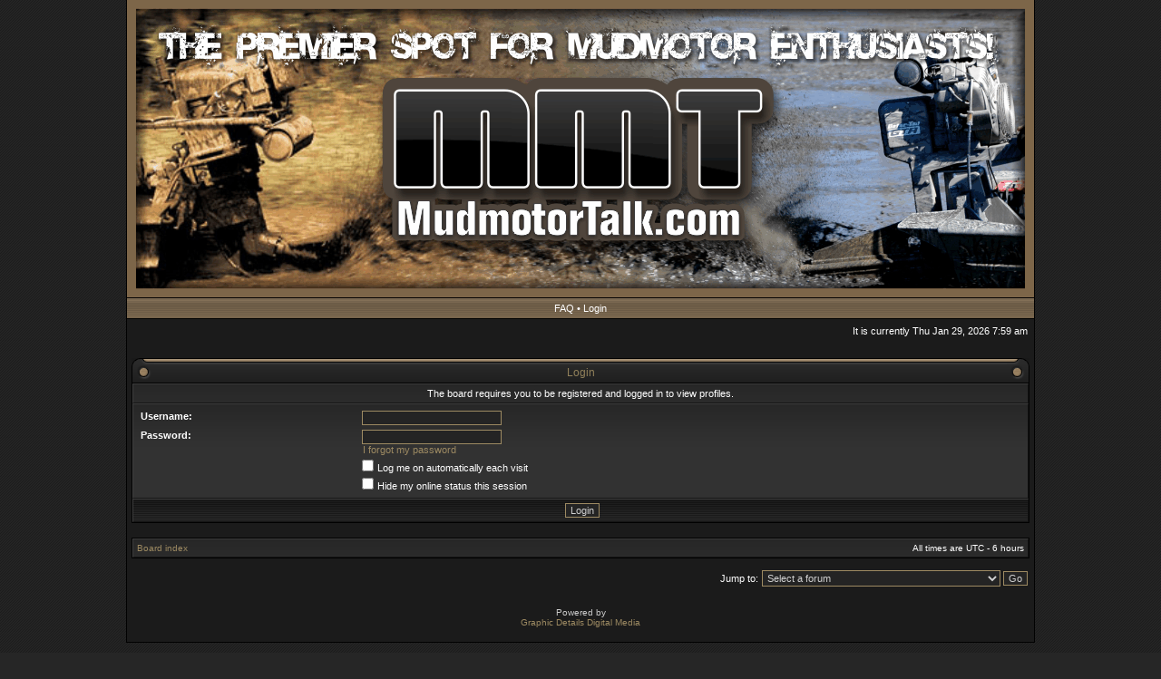

--- FILE ---
content_type: text/html; charset=UTF-8
request_url: http://www.mudmotortalk.com/mmt_v2/memberlist.php?mode=viewprofile&u=365&sid=c120d500c60b698f69f5b9334c2fc25b
body_size: 3831
content:
<!DOCTYPE html PUBLIC "-//W3C//DTD XHTML 1.0 Transitional//EN" "http://www.w3.org/TR/xhtml1/DTD/xhtml1-transitional.dtd">
<html xmlns="http://www.w3.org/1999/xhtml" dir="ltr" lang="en-gb" xml:lang="en-gb">
<head>

<script type="text/javascript" 
src="./mobiquo/tapatalkdetect.js"></script>
<meta http-equiv="content-type" content="text/html; charset=UTF-8" />
<meta http-equiv="content-language" content="en-gb" />
<meta http-equiv="content-style-type" content="text/css" />
<meta http-equiv="imagetoolbar" content="no" />
<meta name="resource-type" content="document" />
<meta name="distribution" content="global" />
<meta name="copyright" content="2002-2006 phpBB Group" />
<meta name="keywords" content="" />
<meta name="description" content="" />

<title>MudmotorTalk.com - Login</title>


<link rel="stylesheet" href="./styles/acidtech_tiger/theme/stylesheet.css" type="text/css" />

<!--[if IE 7]>
<link rel="stylesheet" type="text/css" href="./styles/acidtech_tiger/theme/ie7.css" />
<![endif]-->

<script type="text/javascript">
// <![CDATA[



function popup(url, width, height, name)
{
	if (!name)
	{
		name = '_popup';
	}

	window.open(url.replace(/&amp;/g, '&'), name, 'height=' + height + ',resizable=yes,scrollbars=yes,width=' + width);
	return false;
}

function jumpto()
{
	var page = prompt('Enter the page number you wish to go to:', '');
	var perpage = '';
	var base_url = '';

	if (page !== null && !isNaN(page) && page > 0)
	{
		document.location.href = base_url.replace(/&amp;/g, '&') + '&start=' + ((page - 1) * perpage);
	}
}

/**
* Find a member
*/
function find_username(url)
{
	popup(url, 760, 570, '_usersearch');
	return false;
}

/**
* Mark/unmark checklist
* id = ID of parent container, name = name prefix, state = state [true/false]
*/
function marklist(id, name, state)
{
	var parent = document.getElementById(id);
	if (!parent)
	{
		eval('parent = document.' + id);
	}

	if (!parent)
	{
		return;
	}

	var rb = parent.getElementsByTagName('input');
	
	for (var r = 0; r < rb.length; r++)
	{
		if (rb[r].name.substr(0, name.length) == name)
		{
			rb[r].checked = state;
		}
	}
}



if(navigator.userAgent && navigator.userAgent.indexOf('Mac OS X') > 0)
{
	document.write('<link rel="stylesheet" href="./styles/acidtech_tiger/theme/mac.css" type="text/css" />');
}

// ]]>
</script><script type="text/javascript">

  var _gaq = _gaq || [];
  _gaq.push(['_setAccount', 'UA-24891081-1']);
  _gaq.push(['_trackPageview']);

  (function() {
    var ga = document.createElement('script'); ga.type = 'text/javascript'; ga.async = true;
    ga.src = ('https:' == document.location.protocol ? 'https://ssl' : 'http://www') + '.google-analytics.com/ga.js';
    var s = document.getElementsByTagName('script')[0]; s.parentNode.insertBefore(ga, s);
  })();

</script>
</head>
<body class="ltr">



<a name="top"></a>

<table border="0" cellspacing="0" cellpadding="0" width="1000" id="maintable" align="center">
<tr>
	<td id="logorow" align="center">		<a href="./index.php?sid=c51e97dcb2e63272ac87949de5bfefd0"><img src="./styles/acidtech_tiger/imageset/mmtheader.gif" alt="" title="" /></a>
	</div></div></td>
</tr>
<tr>
	<td class="navrow">
		
		<a href="./faq.php?sid=c51e97dcb2e63272ac87949de5bfefd0">FAQ</a>
		 &#8226; <a href="./ucp.php?mode=login&amp;sid=c51e97dcb2e63272ac87949de5bfefd0">Login</a>
	</td>
</tr>
<tr>
	<td id="contentrow">


<table width="100%" cellspacing="0">
<tr>
	<td class="gensmall"></td>
	<td class="gensmall" align="right">It is currently Thu Jan 29, 2026 7:59 am<br /></td>
</tr>
</table>

	

	<br style="clear: both;" />

	<br />

<form action="./ucp.php?mode=login&amp;sid=c51e97dcb2e63272ac87949de5bfefd0" method="post">


<div class="cap-div"><div class="cap-left"><div class="cap-right">&nbsp;Login&nbsp;</div></div></div>
<table class="tablebg" width="100%" cellspacing="0">

	<tr>
		<td class="row3" colspan="2" align="center"><span class="gensmall">The board requires you to be registered and logged in to view profiles.</span></td>
	</tr>

<tr>
	<td class="row2">
	
		<table align="center" cellspacing="1" cellpadding="4" style="width: 100%;">
		

		<tr>
			<td valign="top" ><b class="gensmall">Username:</b></td>
			<td><input class="post" type="text" name="username" size="25" value="" tabindex="1" />
				
			</td>
		</tr>
		<tr>
			<td valign="top" ><b class="gensmall">Password:</b></td>
			<td>
				<input class="post" type="password" name="password" size="25" tabindex="2" />
				<br /><a class="gensmall" href="./ucp.php?mode=sendpassword&amp;sid=c51e97dcb2e63272ac87949de5bfefd0">I forgot my password</a>
			</td>
		</tr>
		
			<tr>
				<td>&nbsp;</td>
				<td><input type="checkbox" class="radio" name="autologin" tabindex="3" /> <span class="gensmall">Log me on automatically each visit</span></td>
			</tr>
			
			<tr>
				<td>&nbsp;</td>
				<td><input type="checkbox" class="radio" name="viewonline" tabindex="4" /> <span class="gensmall">Hide my online status this session</span></td>
			</tr>
		
		</table>
	</td>
</tr>


<tr>
	<td class="cat" colspan="2" align="center"><input type="hidden" name="sid" value="c51e97dcb2e63272ac87949de5bfefd0" />
<input type="submit" name="login" class="btnmain" value="Login" tabindex="5" /></td>
</tr>
</table>


</form>

<br clear="all" />

<table class="tablebg breadcrumb" width="100%" cellspacing="0" cellpadding="0" style="margin-top: 5px;">
	<tr>
		<td class="row1">
			<p class="breadcrumbs"><a href="./index.php?sid=c51e97dcb2e63272ac87949de5bfefd0">Board index</a></p>
			<p class="datetime">All times are UTC - 6 hours </p>
		</td>
	</tr>
	</table>

<br clear="all" />

<div align="right">
	<form method="post" name="jumpbox" action="./viewforum.php?sid=c51e97dcb2e63272ac87949de5bfefd0" onsubmit="if(document.jumpbox.f.value == -1){return false;}">

	<table cellspacing="0" cellpadding="0" border="0">
	<tr>
		<td nowrap="nowrap"><span class="gensmall">Jump to:</span>&nbsp;<select name="f" onchange="if(this.options[this.selectedIndex].value != -1){ document.forms['jumpbox'].submit() }">

		
			<option value="-1">Select a forum</option>
		<option value="-1">------------------</option>
			<option value="1">MMT Main Forums</option>
		
			<option value="2">&nbsp; &nbsp;Cyber Mudfest</option>
		
			<option value="3">&nbsp; &nbsp;Engines &amp; Engine Mod Talk</option>
		
			<option value="41">&nbsp; &nbsp;Props &amp; Lower Units</option>
		
			<option value="4">&nbsp; &nbsp;Boats &amp; Blinds Forum</option>
		
			<option value="5">&nbsp; &nbsp;Reviews - Boats &amp; Motors - REVIEWS ONLY</option>
		
			<option value="6">&nbsp; &nbsp;Longtail Talk</option>
		
			<option value="7">&nbsp; &nbsp;The Duck Blind</option>
		
			<option value="8">&nbsp; &nbsp;Hunting, Fishing, Bowfishing &amp; Outdoors Forum</option>
		
			<option value="79">&nbsp; &nbsp;Wildlife Mount Gallery</option>
		
			<option value="45">&nbsp; &nbsp;Trade A Hunt</option>
		
			<option value="9">&nbsp; &nbsp;Dog Forum</option>
		
			<option value="10">&nbsp; &nbsp;The Cookin' Forum</option>
		
			<option value="11">&nbsp; &nbsp;The Military Forum</option>
		
			<option value="12">&nbsp; &nbsp;Politics Forum</option>
		
			<option value="77">&nbsp; &nbsp;Religion Forum</option>
		
			<option value="13">&nbsp; &nbsp;MMT Kids!</option>
		
			<option value="14">&nbsp; &nbsp;Stolen Items Forum</option>
		
			<option value="16">Photo &amp; Video Galleries</option>
		
			<option value="17">&nbsp; &nbsp;Mud Motor Photos</option>
		
			<option value="18">&nbsp; &nbsp;Mud Motor Videos</option>
		
			<option value="19">Event Forums</option>
		
			<option value="44">&nbsp; &nbsp;Ride Plans</option>
		
			<option value="48">&nbsp; &nbsp;Caddo Lake Fun Run</option>
		
			<option value="98">&nbsp; &nbsp;&nbsp; &nbsp;Caddo Lake Fun Run 2017</option>
		
			<option value="92">&nbsp; &nbsp;&nbsp; &nbsp;Caddo Lake Fun Run 2016</option>
		
			<option value="89">&nbsp; &nbsp;&nbsp; &nbsp;Caddo Lake Fun Run 2015</option>
		
			<option value="84">&nbsp; &nbsp;&nbsp; &nbsp;Caddo Lake Fun Run 2014</option>
		
			<option value="82">&nbsp; &nbsp;&nbsp; &nbsp;Caddo Lake Fun Run 2013</option>
		
			<option value="73">&nbsp; &nbsp;&nbsp; &nbsp;Caddo Lake Fun Run 2012</option>
		
			<option value="70">&nbsp; &nbsp;&nbsp; &nbsp;Caddo Lake Fun Run 2011</option>
		
			<option value="49">&nbsp; &nbsp;&nbsp; &nbsp;Caddo Lake Fun Run 2010</option>
		
			<option value="21">&nbsp; &nbsp;&nbsp; &nbsp;Caddo Lake Fun Run 2009</option>
		
			<option value="56">&nbsp; &nbsp;SETX Mud Run</option>
		
			<option value="100">&nbsp; &nbsp;&nbsp; &nbsp;SETX Mud Run 2018</option>
		
			<option value="97">&nbsp; &nbsp;&nbsp; &nbsp;SETX Mud Run 2017</option>
		
			<option value="91">&nbsp; &nbsp;&nbsp; &nbsp;SETX Mud Run 2016</option>
		
			<option value="87">&nbsp; &nbsp;&nbsp; &nbsp;SETX Mud Run 2015</option>
		
			<option value="83">&nbsp; &nbsp;&nbsp; &nbsp;SETX Mud Run 2014</option>
		
			<option value="78">&nbsp; &nbsp;&nbsp; &nbsp;SETX Mud Run 2013</option>
		
			<option value="72">&nbsp; &nbsp;&nbsp; &nbsp;SETX Mud Run 2012</option>
		
			<option value="68">&nbsp; &nbsp;&nbsp; &nbsp;SETX Mud Run 2011</option>
		
			<option value="57">&nbsp; &nbsp;&nbsp; &nbsp;SETX Mud Run 2010</option>
		
			<option value="59">&nbsp; &nbsp;Mud Bugs &amp; Mud Boats Run</option>
		
			<option value="102">&nbsp; &nbsp;&nbsp; &nbsp;Mud Bugs &amp; Mud Boats Run 2019</option>
		
			<option value="101">&nbsp; &nbsp;&nbsp; &nbsp;Mud Bugs &amp; Mud Boats Run 2018</option>
		
			<option value="99">&nbsp; &nbsp;&nbsp; &nbsp;Mud Bugs &amp; Mud Boats Run 2017</option>
		
			<option value="93">&nbsp; &nbsp;&nbsp; &nbsp;Mud Bugs &amp; Mud Boats Run 2016</option>
		
			<option value="88">&nbsp; &nbsp;&nbsp; &nbsp;Mud Bugs &amp; Mud Boats Run 2015</option>
		
			<option value="85">&nbsp; &nbsp;&nbsp; &nbsp;Mud Bugs &amp; Mud Boats Run 2014</option>
		
			<option value="81">&nbsp; &nbsp;&nbsp; &nbsp;Mud Bugs &amp; Mud Boats Run 2013</option>
		
			<option value="74">&nbsp; &nbsp;&nbsp; &nbsp;Mud Bugs &amp; Mud Boats Run 2012</option>
		
			<option value="69">&nbsp; &nbsp;&nbsp; &nbsp;Mud Bugs &amp; Mud Boats Run 2011</option>
		
			<option value="60">&nbsp; &nbsp;&nbsp; &nbsp;Mud Bugs &amp; Mud Boats Run 2010</option>
		
			<option value="53">&nbsp; &nbsp;SC Sparkleberry Duck Run</option>
		
			<option value="90">&nbsp; &nbsp;&nbsp; &nbsp;SC Sparkleberry Duck Run 2015</option>
		
			<option value="86">&nbsp; &nbsp;&nbsp; &nbsp;SC Sparkleberry Duck Run 2014</option>
		
			<option value="80">&nbsp; &nbsp;&nbsp; &nbsp;SC Sparkleberry Duck Run 2013</option>
		
			<option value="76">&nbsp; &nbsp;&nbsp; &nbsp;SC Sparkleberry Duck Run 2012</option>
		
			<option value="71">&nbsp; &nbsp;&nbsp; &nbsp;SC Sparkleberry Duck Run 2011</option>
		
			<option value="55">&nbsp; &nbsp;&nbsp; &nbsp;SC Sparkleberry Duck Run 2010</option>
		
			<option value="54">&nbsp; &nbsp;&nbsp; &nbsp;SC Sparkleberry Duck Run 2009 Archive</option>
		
			<option value="94">&nbsp; &nbsp;Lake Seminole Poker Run</option>
		
			<option value="58">&nbsp; &nbsp;Event Archives</option>
		
			<option value="42">&nbsp; &nbsp;&nbsp; &nbsp;Dam B Fun Run</option>
		
			<option value="20">&nbsp; &nbsp;&nbsp; &nbsp;Muddi Gras</option>
		
			<option value="65">&nbsp; &nbsp;&nbsp; &nbsp;Shallow Water Slam</option>
		
			<option value="66">&nbsp; &nbsp;&nbsp; &nbsp;&nbsp; &nbsp;Shallow Water Slam 2010</option>
		
			<option value="22">&nbsp; &nbsp;&nbsp; &nbsp;La Mud Run</option>
		
			<option value="47">&nbsp; &nbsp;&nbsp; &nbsp;&nbsp; &nbsp;La Mud Run 2010</option>
		
			<option value="46">&nbsp; &nbsp;&nbsp; &nbsp;&nbsp; &nbsp;La Mud Run 09</option>
		
			<option value="95">Water Rescue / Evacs</option>
		
			<option value="96">&nbsp; &nbsp;Water Rescue / Evacuations</option>
		
			<option value="30">Classifieds</option>
		
			<option value="61">&nbsp; &nbsp;Mudmotors For Sale</option>
		
			<option value="63">&nbsp; &nbsp;Complete Rigs</option>
		
			<option value="62">&nbsp; &nbsp;Boats For Sale</option>
		
			<option value="64">&nbsp; &nbsp;Parts &amp; Accessories</option>
		
			<option value="32">&nbsp; &nbsp;Hunting &amp; Outdoor Gear For Sale</option>
		
			<option value="50">&nbsp; &nbsp;Jobs / Help Wanted</option>
		
			<option value="75">&nbsp; &nbsp;Pay It Forward</option>
		
			<option value="26">MMT Sponsor Area</option>
		
			<option value="27">&nbsp; &nbsp;Sponsor Announcements</option>
		
			<option value="37">MMT-TV &amp;  MMT Radio</option>
		
			<option value="39">&nbsp; &nbsp;MMT TV &amp; MMT Radio</option>
		

		</select>&nbsp;<input class="btnlite" type="submit" value="Go" /></td>
	</tr>
	</table>

	</form>
</div>



<div id="wrapfooter">
	
	
	<br />Powered by <br />
<a href="http://graphicdetailsmedia.com">Graphic Details Digital Media</a> 
</span>
<br/><br/>
   
    
   
</div>



	</td>
</tr>
</table>



</body>

</body>

</div>
<br /><br />

<br />
<br /><br />


	</td>
</tr>

</table>

</body>
</html>